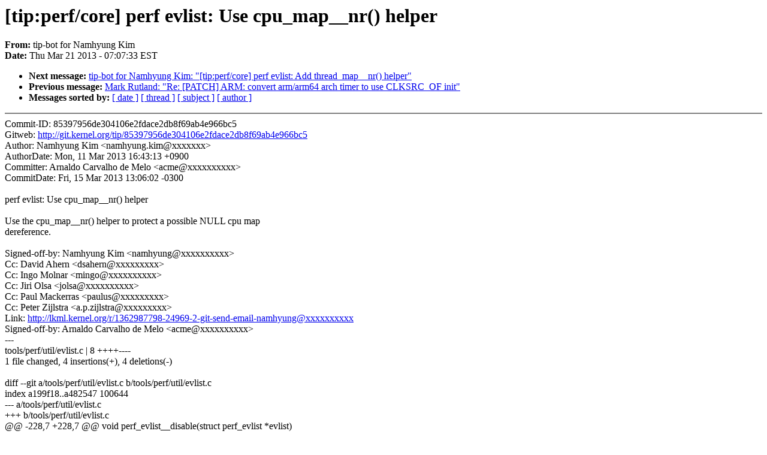

--- FILE ---
content_type: text/html; charset=UTF-8
request_url: https://lkml.indiana.edu/hypermail/linux/kernel/1303.2/03111.html
body_size: 6053
content:
<!-- MHonArc v2.6.6 -->
<!--X-Subject: [tip:perf/core] perf evlist: Use cpu_map__nr() helper -->
<!--X-From-R13: gvc&#45;obg sbe @nzulhat Yvz <gvcobgNmlgbe.pbz> -->
<!--X-Date: Thu, 21 Mar 2013 07:07:33 &#45;0400 (EDT) -->
<!--X-Message-Id: tip&#45;85397956de304106e2fdace2db8f69ab4e966bc5@git.kernel.org -->
<!--X-Content-Type: text/plain -->
<!--X-Reference: 1362987798&#45;24969&#45;2&#45;git&#45;send&#45;email&#45;namhyung@kernel.org -->
<!--X-Head-End-->
<!DOCTYPE HTML PUBLIC "-//W3C//DTD HTML 4.0 Transitional//EN"
                      "http://www.w3.org/TR/REC-html40/loose.dtd">
<html lang=en>
<head>
<meta HTTP-EQUIV="Content-Type" CONTENT="text/html; charset=iso-8859-2">
<title>Linux-Kernel Archive: [tip:perf/core] perf evlist: Use cpu_map__nr() helper</title>
<meta NAME="Author" CONTENT="tip-bot for Namhyung Kim &lt;tipbot@zytor.com&gt;">
<meta NAME="Subject" CONTENT="[tip:perf/core] perf evlist: Use cpu_map__nr() helper">
</head> 
<body BGCOLOR="#FFFFFF" TEXT="#000000">

<!--X-Body-Begin-->
<!--X-User-Header-->
<!--X-User-Header-End-->
<!--X-TopPNI-->


<!--X-TopPNI-End-->
<!--X-MsgBody-->
<!--X-Subject-Header-Begin-->
<h1>[tip:perf/core] perf evlist: Use cpu_map__nr() helper</h1>
<strong>From: </strong>tip-bot for Namhyung Kim
<br><strong>Date: </strong> Thu Mar 21 2013 - 07:07:33 EST
<p>
<ul>
<li><strong>Next message: </strong> <a href="03112.html"> tip-bot for Namhyung Kim: "[tip:perf/core] perf evlist: Add thread_map__nr() helper"</a>

<li><strong>Previous message: </strong> <a href="03110.html"> Mark Rutland: "Re: [PATCH] ARM: convert arm/arm64 arch timer to use CLKSRC_OF init"</a>





<li><strong>Messages sorted by: </strong><a href="date.html#03111">[ date ]</a> <a href="index.html#03111">[ thread ]</a> <a href="subject.html#03111">[ subject ]</a> <a href="author.html#03111">[ author ]</a>
</ul>

<!--X-Subject-Header-End-->
<!--X-Head-of-Message-->
<!--X-Head-of-Message-End-->
<!--X-Head-Body-Sep-Begin-->
<hr NOSHADE>
<!--X-Head-Body-Sep-End-->
<!--X-Body-of-Message-->
Commit-ID:  85397956de304106e2fdace2db8f69ab4e966bc5<br>
Gitweb:     <a  href="http://git.kernel.org/tip/85397956de304106e2fdace2db8f69ab4e966bc5">http://git.kernel.org/tip/85397956de304106e2fdace2db8f69ab4e966bc5</a><br>
Author:     Namhyung Kim &lt;namhyung.kim@xxxxxxx&gt;<br>
AuthorDate: Mon, 11 Mar 2013 16:43:13 +0900<br>
Committer:  Arnaldo Carvalho de Melo &lt;acme@xxxxxxxxxx&gt;<br>
CommitDate: Fri, 15 Mar 2013 13:06:02 -0300<br>
<br>
perf evlist: Use cpu_map__nr() helper<br>
<br>
Use the cpu_map__nr() helper to protect a possible NULL cpu map<br>
dereference.<br>
<br>
Signed-off-by: Namhyung Kim &lt;namhyung@xxxxxxxxxx&gt;<br>
Cc: David Ahern &lt;dsahern@xxxxxxxxx&gt;<br>
Cc: Ingo Molnar &lt;mingo@xxxxxxxxxx&gt;<br>
Cc: Jiri Olsa &lt;jolsa@xxxxxxxxxx&gt;<br>
Cc: Paul Mackerras &lt;paulus@xxxxxxxxx&gt;<br>
Cc: Peter Zijlstra &lt;a.p.zijlstra@xxxxxxxxx&gt;<br>
Link: <a  href="http://lkml.kernel.org/r/1362987798-24969-2-git-send-email-namhyung@xxxxxxxxxx">http://lkml.kernel.org/r/1362987798-24969-2-git-send-email-namhyung@xxxxxxxxxx</a><br>
Signed-off-by: Arnaldo Carvalho de Melo &lt;acme@xxxxxxxxxx&gt;<br>
---<br>
 tools/perf/util/evlist.c | 8 ++++----<br>
 1 file changed, 4 insertions(+), 4 deletions(-)<br>
<br>
diff --git a/tools/perf/util/evlist.c b/tools/perf/util/evlist.c<br>
index a199f18..a482547 100644<br>
--- a/tools/perf/util/evlist.c<br>
+++ b/tools/perf/util/evlist.c<br>
@@ -228,7 +228,7 @@ void perf_evlist__disable(struct perf_evlist *evlist)<br>
 	int cpu, thread;<br>
 	struct perf_evsel *pos;<br>
 <br>
-	for (cpu = 0; cpu &lt; evlist-&gt;cpus-&gt;nr; cpu++) {<br>
+	for (cpu = 0; cpu &lt; cpu_map__nr(evlist-&gt;cpus); cpu++) {<br>
 		list_for_each_entry(pos, &amp;evlist-&gt;entries, node) {<br>
 			if (!perf_evsel__is_group_leader(pos))<br>
 				continue;<br>
@@ -443,7 +443,7 @@ static int perf_evlist__mmap_per_cpu(struct perf_evlist *evlist, int prot, int m<br>
 	struct perf_evsel *evsel;<br>
 	int cpu, thread;<br>
 <br>
-	for (cpu = 0; cpu &lt; evlist-&gt;cpus-&gt;nr; cpu++) {<br>
+	for (cpu = 0; cpu &lt; cpu_map__nr(evlist-&gt;cpus); cpu++) {<br>
 		int output = -1;<br>
 <br>
 		for (thread = 0; thread &lt; evlist-&gt;threads-&gt;nr; thread++) {<br>
@@ -470,7 +470,7 @@ static int perf_evlist__mmap_per_cpu(struct perf_evlist *evlist, int prot, int m<br>
 	return 0;<br>
 <br>
 out_unmap:<br>
-	for (cpu = 0; cpu &lt; evlist-&gt;cpus-&gt;nr; cpu++) {<br>
+	for (cpu = 0; cpu &lt; cpu_map__nr(evlist-&gt;cpus); cpu++) {<br>
 		if (evlist-&gt;mmap[cpu].base != NULL) {<br>
 			munmap(evlist-&gt;mmap[cpu].base, evlist-&gt;mmap_len);<br>
 			evlist-&gt;mmap[cpu].base = NULL;<br>
@@ -725,7 +725,7 @@ int perf_evlist__open(struct perf_evlist *evlist)<br>
 <br>
 	return 0;<br>
 out_err:<br>
-	ncpus = evlist-&gt;cpus ? evlist-&gt;cpus-&gt;nr : 1;<br>
+	ncpus = cpu_map__nr(evlist-&gt;cpus);<br>
 	nthreads = evlist-&gt;threads ? evlist-&gt;threads-&gt;nr : 1;<br>
 <br>
 	list_for_each_entry_reverse(evsel, &amp;evlist-&gt;entries, node)<br>
--<br>
To unsubscribe from this list: send the line &quot;unsubscribe linux-kernel&quot; in<br>
the body of a message to majordomo@xxxxxxxxxxxxxxx<br>
More majordomo info at  <a  href="http://vger.kernel.org/majordomo-info.html">http://vger.kernel.org/majordomo-info.html</a><br>
Please read the FAQ at  <a  href="http://www.tux.org/lkml/">http://www.tux.org/lkml/</a><br>
<br>
<br>

<!--X-Body-of-Message-End-->
<!--X-MsgBody-End-->
<!--X-Follow-Ups-->
<hr NOSHADE>
<!--X-Follow-Ups-End-->
<!--X-References-->
<!--X-References-End-->
<!--X-BotPNI-->
<ul>
<li><strong>Next message: </strong> <a href="03112.html"> tip-bot for Namhyung Kim: "[tip:perf/core] perf evlist: Add thread_map__nr() helper"</a>

<li><strong>Previous message: </strong> <a href="03110.html"> Mark Rutland: "Re: [PATCH] ARM: convert arm/arm64 arch timer to use CLKSRC_OF init"</a>





<li><strong>Messages sorted by: </strong><a href="date.html#03111">[ date ]</a> <a href="index.html#03111">[ thread ]</a> <a href="subject.html#03111">[ subject ]</a> <a href="author.html#03111">[ author ]</a>
</ul>

<!--X-BotPNI-End-->
<!--X-User-Footer-->
<!--X-User-Footer-End-->
</body>
</html>
